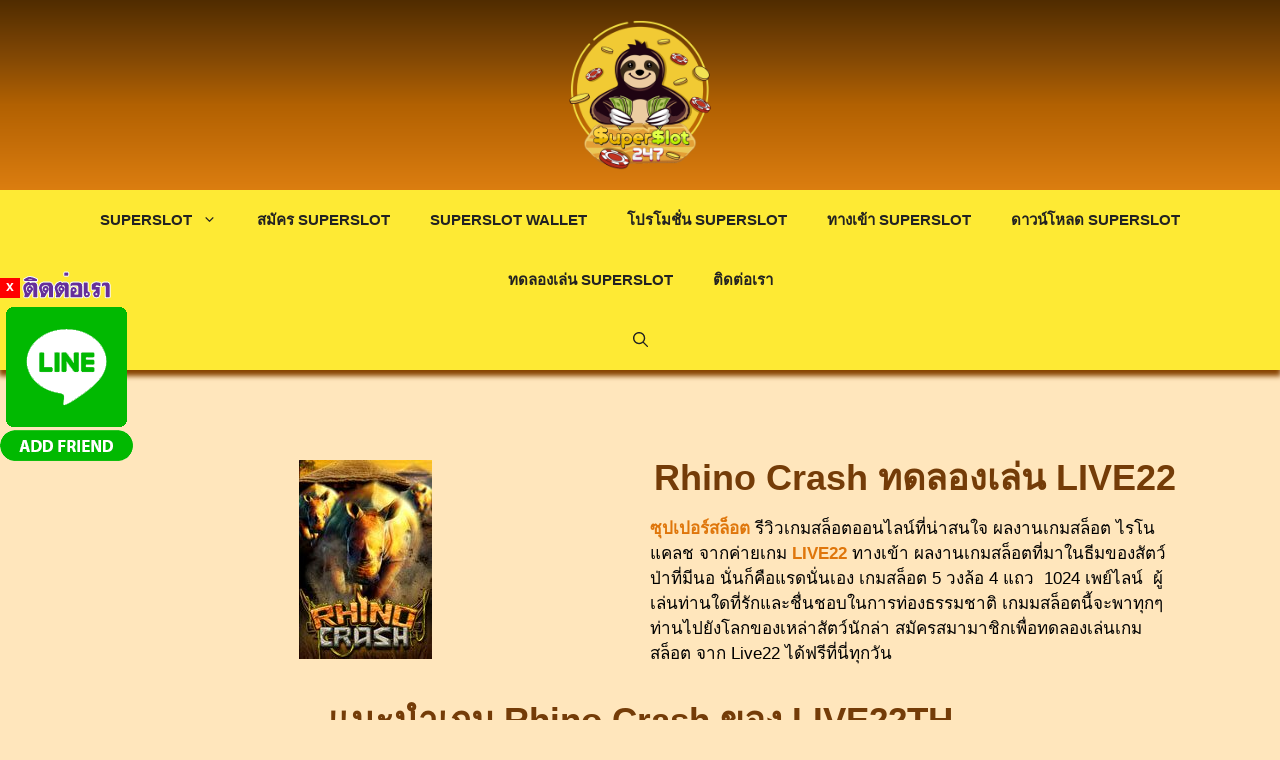

--- FILE ---
content_type: text/css
request_url: https://superslot247.com/wp-content/cache/autoptimize/css/autoptimize_single_fec0201041a18cd7bd6d98ef3ba5fdbd.css
body_size: 66
content:
.elementor-39294 .elementor-element.elementor-element-31ad3bf{text-align:center}.elementor-39294 .elementor-element.elementor-element-31ad3bf .elementor-heading-title{font-family:"Roboto",Sans-serif;font-size:36px;font-weight:600}.elementor-39294 .elementor-element.elementor-element-c0bc976{column-gap:0;color:#000;font-family:"Kanit",Sans-serif;font-weight:400}.elementor-39294 .elementor-element.elementor-element-e5bc02d{text-align:center}.elementor-39294 .elementor-element.elementor-element-b5f1e00{column-gap:0;color:#000;font-family:"Kanit",Sans-serif;font-weight:400}.elementor-39294 .elementor-element.elementor-element-da6b863{text-align:center}.elementor-bc-flex-widget .elementor-39294 .elementor-element.elementor-element-d5407b6.elementor-column .elementor-widget-wrap{align-items:center}.elementor-39294 .elementor-element.elementor-element-d5407b6.elementor-column.elementor-element[data-element_type="column"]>.elementor-widget-wrap.elementor-element-populated{align-content:center;align-items:center}.elementor-bc-flex-widget .elementor-39294 .elementor-element.elementor-element-3ea7ffd.elementor-column .elementor-widget-wrap{align-items:center}.elementor-39294 .elementor-element.elementor-element-3ea7ffd.elementor-column.elementor-element[data-element_type="column"]>.elementor-widget-wrap.elementor-element-populated{align-content:center;align-items:center}.elementor-39294 .elementor-element.elementor-element-b87c576{column-gap:0;color:#000;font-family:"Kanit",Sans-serif;font-weight:400}.elementor-bc-flex-widget .elementor-39294 .elementor-element.elementor-element-a46159b.elementor-column .elementor-widget-wrap{align-items:center}.elementor-39294 .elementor-element.elementor-element-a46159b.elementor-column.elementor-element[data-element_type="column"]>.elementor-widget-wrap.elementor-element-populated{align-content:center;align-items:center}.elementor-39294 .elementor-element.elementor-element-cee334a{column-gap:0;color:#000;font-family:"Kanit",Sans-serif;font-weight:400}.elementor-bc-flex-widget .elementor-39294 .elementor-element.elementor-element-5f29126.elementor-column .elementor-widget-wrap{align-items:center}.elementor-39294 .elementor-element.elementor-element-5f29126.elementor-column.elementor-element[data-element_type="column"]>.elementor-widget-wrap.elementor-element-populated{align-content:center;align-items:center}.elementor-39294 .elementor-element.elementor-element-ad73a69{text-align:center}.elementor-39294 .elementor-element.elementor-element-a079532{column-gap:0;color:#000;font-family:"Kanit",Sans-serif;font-weight:400}.elementor-39294 .elementor-element.elementor-element-c3354a3{text-align:center}.elementor-39294 .elementor-element.elementor-element-c3354a3 .elementor-star-rating__title{color:#000;font-family:"Akaya Kanadaka",Sans-serif;font-weight:400}.elementor-39294 .elementor-element.elementor-element-c3354a3 .elementor-star-rating{font-size:22px}.elementor-39294 .elementor-element.elementor-element-c3354a3 .elementor-star-rating i:before{color:#f44507}.elementor-39294 .elementor-element.elementor-element-c3354a3 .elementor-star-rating i{color:#020201}.elementor-39294 .elementor-element.elementor-element-c3354a3>.elementor-widget-container{margin:0;padding:0}.elementor-39294 .elementor-element.elementor-element-0e8c965{text-align:center}.elementor-39294 .elementor-element.elementor-element-0e8c965 .elementor-heading-title{color:#662e9b}